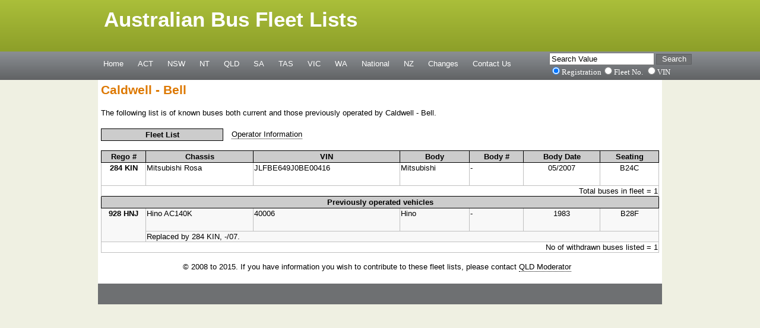

--- FILE ---
content_type: text/html; charset=UTF-8
request_url: https://fleetlists.busaustralia.com/qld.php?search=CLD
body_size: 5454
content:



<!DOCTYPE HTML PUBLIC "-//W3C//DTD HTML 4.01//EN" "http://www.w3.org/TR/html4/strict.dtd">

<html xmlns="http://www.w3.org/1999/xhtml" xml:lang="en">

<head>
  <title>Australian Bus Fleet Lists - Queensland Fleet Lists</title>
  <meta http-equiv="content-type" content="text/html; charset=iso-8859-1" />


  <link rel="stylesheet" type="text/css" href="style.css" />
  <link rel="stylesheet" type="text/css" href="colour_2.css" />
<link rel="stylesheet" type="text/css" href="styleprint.css" media="print">

</head>

<body>
  <div id="main">
    <div id="logo">
       <h1>Australian Bus Fleet Lists</h1>
    
    </div>
    <div id="menubar">
      <ul id="menu">
     
        <li><a href="index.php" title="">Home</a></li>
        <li><a href="index-act.php" title="">ACT</a></li>
        <li><a href="index-nsw.php" title="">NSW</a></li>
        <li><a href="index-nt.php" title="">NT</a></li>
           <li><a href="index-qld.php" title="">QLD</a></li>
        <li><a href="index-sa.php" title="">SA</a></li>
        <li><a href="index-tas.php" title="">TAS</a></li>
        <li><a href="index-vic.php" title="">VIC</a></li>
        <li><a target="_blank" href="http://www.perthbus.info" title="">WA</a></li>
        <li><a href="index-nat.php" title="">National</a></li>
    <li><a href="index-nz.php" title="">NZ</a></li>
<li><a href="http://fleetlists.busaustralia.com/common-changes.php?statereq=qld&operatorreq=" title="">Changes</a></li>
        <li><a href="contactus.php" title="">Contact Us</a></li>
      </ul>
       <div id="search">
        <form method='POST' action='https://fleetlists.busaustralia.com/indbusdata.php?requesttype=&reqtype=' style="margin-top:0;margin-bottom:0">
<div style="font-family:Verdana">
<input type="text" name="reqtype" size="20" value="Search Value" onblur="if(this.value=='') this.value=this.defaultValue;" onfocus="if(this.value==this.defaultValue) this.value='';"> <input type='submit' value='Search' class='searchbutton'>
<br><input checked name="requesttype" type="radio" value="rego" style="font-family:Verdana">Registration</input><input name="requesttype" type="radio" value="fleetno">Fleet No.</input>
<input name="requesttype" type="radio" value="VIN">VIN</input></div></form>
      </div>
 

    </div>
    <div id="site_content">
     
      <div id="content">





<h1>Caldwell - Bell </h1>
<p>The following list is of known buses both current and those previously operated by Caldwell - Bell.</p>
<table class='main' id='resultform' cellpadding='2' style='border-collapse: collapse' border='0' cellspacing='0'>

<tr>

<th style='border: 1px solid #000000;' class='w200'>Fleet List</th><td colspan='7' class="noborder">&nbsp;&nbsp;&nbsp;<a href='qld.php?info=CLD'>Operator Information</a>
</td></tr>
</table><p></p>
<table width='940' class='main' id='resultform' cellpadding='1' style='border-collapse: collapse' border='0' cellspacing='0'><thead><tr>
<th style='border: 1px solid #000000;' width='70px'>Rego # </th>
<th style='border: 1px solid #000000;'>Chassis</th>
<th style='border: 1px solid #000000;'>VIN</th>
<th style='border: 1px solid #000000;'>Body</th>
<th style='border: 1px solid #000000;'>Body #</th>
<th style='border: 1px solid #000000;'>Body Date</th><th style='border: 1px solid #000000;'>Seating</th></tr></thead><tbody>
<tr><td style='border: 1px solid #C0C0C0' valign='top'  align='center'><b>284 KIN</b></td>
<td style='border: 1px solid #C0C0C0' valign='top' height='36'>Mitsubishi Rosa</td><td style='border: 1px solid #C0C0C0' valign='top'>JLFBE649J0BE00416</td>
<td style='border: 1px solid #C0C0C0' valign='top'>Mitsubishi</td> 
<td style='border: 1px solid #C0C0C0' valign='top'>-</td>
<td style='border: 1px solid #C0C0C0' valign='top' align='center'>05/2007</td><td style='border: 1px solid #C0C0C0' valign='top' align='center'>B24C</td></tr><tr><td style='border-bottom: 1px solid #000000; border-left: 1px solid #C0C0C0; border-right: 1px solid #C0C0C0; border-top: 1px solid #C0C0C0;' colspan=7 align=right>Total buses in fleet = 1</td></tr><tr><th style='border: 1px solid #000000;' colspan=7>Previously operated vehicles</th></tr><tr class="bg"><td style='border: 1px solid #C0C0C0' valign='top'  rowspan=2 align='center'><b>928 HNJ</b></td>
<td style='border: 1px solid #C0C0C0' valign='top' height='36'>Hino AC140K</td><td style='border: 1px solid #C0C0C0' valign='top'>40006</td>
<td style='border: 1px solid #C0C0C0' valign='top'>Hino</td> 
<td style='border: 1px solid #C0C0C0' valign='top'>-</td>
<td style='border: 1px solid #C0C0C0' valign='top' align='center'>1983</td><td style='border: 1px solid #C0C0C0' valign='top' align='center'>B28F</td></tr><tr class="bg"><td style='border: 1px solid #C0C0C0' valign='top' colspan=7>Replaced by 284 KIN, -/07.</td></tr><tr><td style='border-right: 1px solid #C0C0C0; border-bottom: 1px solid #C0C0C0; border-left: 1px solid #C0C0C0;'  colspan=7 align=right>No of withdrawn buses listed = 1</td></tr></tbody></table>

<p><div align=center>&copy; 2008 to 2015. If you have information you wish to contribute to these fleet lists, please contact <a href="mailto:nickowilson@telstra.com; thebalcony@tpg.com.au; jasonlipszyc@gmail.com?subject=Queensland Fleet Lists">QLD Moderator</a></p>
</div></div></div> </div> 

      </div>
    </div>
    <div id="footer">
         </div>
</body>
</html> 





--- FILE ---
content_type: text/css
request_url: https://fleetlists.busaustralia.com/style.css
body_size: 3713
content:
body
{ font-family: Arial;
  font-color: #000000;
  padding: 0px;
  background: #EFF0E2 url(back_2.png) repeat-x;
  color: #000;
  margin: 0px;
  font-size: .80em;
}


#content a, #content a:hover, #footer a, #footer a:hover{text-decoration: none;}

#content a, #footer a{border-bottom: 1px dotted; color: #000;}

#content a:hover, #footer a:hover{border-bottom: 1px solid;}

#content a.colour, #content a.colour:hover{border-bottom: 0px;}


.w200 {width:200px;}

p
{ margin: 0px;
    line-height: 1.7em;
  padding: 0px 0px 16px 0px;

}

.left, .right{border-color: #FFF;}


#logo, #logo h1
{ background: transparent;
  color: #FFF;
 font-family: Sans-serif;
  font-size: 28pt;
  border-color: #FFF;  
}

ul#menu li a 
{ background: transparent;
  color: #FFF;
  border-color: #D3DF93;
} 

input.searchfield
{ background: #FFF; 
  border-color: #ACAF9D;
}

input.searchbutton
{ background: #6E7072; 
  border-color: #5E6062; 
  color: #FFF;
}


#menubar, #footer
{ background: transparent;
  color: #FFF;
  border-color: #CCD0BA;
}



.bg { 
background-color : #F8F8F8; 
} 


h1 { 
font-family : Arial; 
font-size : 16pt; 
font-weight : bold; 
margin-top: 0px;
margin-bottom: 15px;
color : #DD7801; 
} 

h2 { 
font-family : Arial; 
font-size : 12pt; 
margin-top: 1px;
margin-bottom: 1px;
font-weight : bold; 
color : #DD7801; 
} 


table {
	background-color: white;
	font-size: 10pt;
	font-family: Arial;
}

table th {
	padding: 2px;
        text-align : center; 
	background-color: #CCCCCC;
}



a{outline: none; text-decoration:dotted;}

form{padding: 0; margin: 0;}


/* unordered list */
ul
{ margin: 2px 0px 18px 16px;
  padding: 0px;
}

ul li
{ list-style-type: square;
  margin: 0px 0px 6px 0px; 
  padding: 0px;
}

.

/* ordered list */
ol
{ margin: 8px 0px 0px 24px;
  padding: 0px;
}

ol li
{ margin: 0px 0px 11px 0px; 
  padding: 0px;
}

/* margin lefts / margin rights - to centre content */
#main, #footer, #logo, #menubar, #site_content
{ margin-left: auto; 
  margin-right: auto;
}

/* main container */
#main{width: 950px;}

/* logo */
#logo
{ width: 930px;
  height: 80px;
}

#logo h1
{ font-size: 200%;
  padding: 14px 5px 0px 0px;
  float: left;
}

#colours
{ height: 0px;
  text-align: right;
  padding: 20px 0px 0px 0px;
}

/* navigation menu */
#menubar
{ width: 1000px;
  height: 50px;
} 

ul#menu{margin: 0px;}

ul#menu li
{ float: left; 
  font-family: verdana, sans-serif;
  margin: 0px 0px 0px 0px; 
  padding: 0px;
  list-style: none;
} 

ul#menu li a 
{ 
  display: block; 
  float: left; 
  height: 10px;
  text-decoration: none; 
  padding: 20px 15px 4px 9px;
  text-align: center;
} 

ul#menu a hover
{
color : #ffaa00; 
background-color : #008000; 
font-weight : bold; }

#search
{ float: right; 
  padding: 9px 0px 0px 0px;
}

input.searchfield
{ border: 1px solid; 
  padding:0px;
  width: 60px;
}

input.searchbutton
{ font-family: verdana, sans-serif;
  border: 1px solid; 
  padding: 0px 0px 1px 0px;
  width: 60px;
  cursor: pointer;
}

.white {color : #ffffff;}
.offwhite {color : #effffe;}

table tr.bg_0 
{ 
background-color: #F8F8F8; 
} 

table tr.bg_1 
{ 
background-color: #FFFFFF; 
}


/* main content */
#site_content
{ width: 950px;
  overflow: hidden;
  margin: 5px 0px 0px 0px;
  background: #FFF;
} 

/* page content */
#content
{ text-align: left;
  width: 930px;
  float: left;
  padding: 5px 5px 5px 5px;
}

/* footer */
#footer
{ width: 910px;
  height: 10pt;
  padding: 18px 20px 4px 20px;
  text-align: center; 
  background: transparent url(footer.png) repeat;
  color: #FFF;
  font-family: Verdana, Helvetica, sans serif;
  text-align: center;
  border-color: #CCD0BA;
}

#content a, #content a:hover, #footer a, #footer a:hover{text-decoration: none;}



--- FILE ---
content_type: text/css
request_url: https://fleetlists.busaustralia.com/colour_2.css
body_size: 835
content:


h1, h2, h3{color: #DD7801;}

.left, .right{border-color: #FFF;}

#nounderline {
text-decoration: none;
}

a img {vertical-align: middle}


#logo, #logo h1
{ background: transparent;
  color: #FFFFFF;
 font-family: Arial, Helvetica, sans-serif;
  font-size: 26pt;
  border-color: #FFF;  
}

ul#menu li a 
{ background: transparent;
  color: #FFF;
  border-color: #D3DF93;
} 

input.searchfield
{ background: #FFF; 
  width: 10px;
  border-color: #ACAF9D;
}

input.searchbutton
{ background: #6E7072; 
  border-color: #5E6062; 
  color: #FFF;
}

.inputbox1 {
	width: 110px;
}


#menubar, #footer
{ background: transparent;
  color: #FFF;
  border-color: #CCD0BA;
}

#footer
{ background: transparent url(footer.png) repeat;
  color: #FFF;
  font-family: Verdana, Helvetica, sans serif;
  text-align: center;
  border-color: #CCD0BA;
}


--- FILE ---
content_type: text/css
request_url: https://fleetlists.busaustralia.com/styleprint.css
body_size: 232
content:
#footer, #logo, #menubar {
display: none;
}

body {
	margin: 0px;
	font-size: 10pt;
	font-family: Arial;
}


#main {
width: 100%;
}

#content {
	margin: 0px;
	padding: 0px;
	width: 100%;
}

table {
	margin-top: 0px;
	width: 100%;
}
